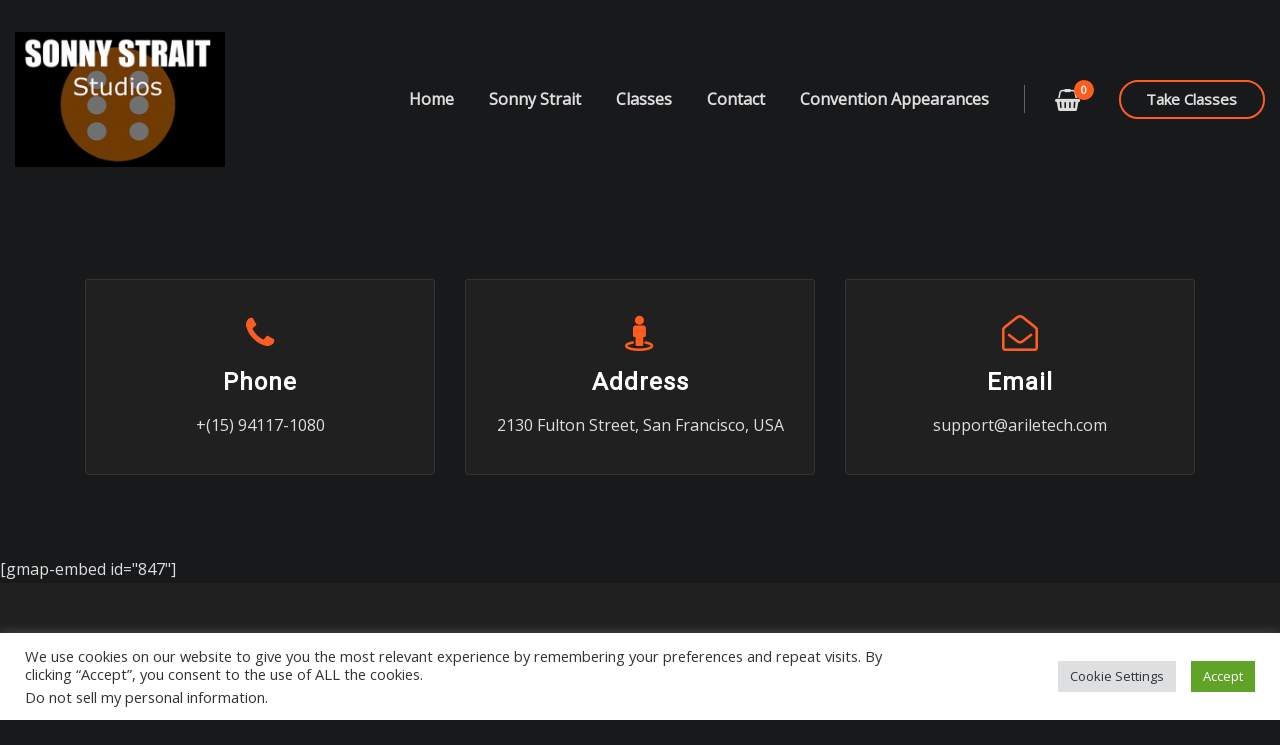

--- FILE ---
content_type: text/css
request_url: https://sonnystraitstudios.com/wp-content/themes/arilewp-pro/assets/css/theme-orange.css?ver=6.8.3
body_size: 16332
content:
/*
Name: theme-orange.css
*/


/*--------------------------------------------------
=>> Common - Begining Css
--------------------------------------------------*/


blockquote {
	border-left: 3px solid #ff5d20;
}
td a {
	color: #ff5d20;
}
button,
input[type="button"],
input[type="submit"] {
	background-color: #ff5d20;
}
.btn-default, 
.btn-default-dark, 
.btn-light:hover, 
.btn-light:focus { 
	background: #ff5d20; 
}
.btn-light { 
	color: #ff5d20; 
}
.btn-border, 
.btn-border:hover, 
.btn-border:focus { 
	border: 2px solid #ff5d20; 
}
.btn-border:hover, 
.btn-border:focus {
    background: #ff5d20;
}

/*--------------------------------------------------
=>> Navbar
--------------------------------------------------*/

.navbar.navbar-header-wrap.header-fixed-top .nav .btn-border {
    border: 2px solid #ff5d20;
}
.navbar.navbar-header-wrap .nav .btn-border:hover, 
.navbar.navbar-header-wrap .nav .btn-border:focus, 
.navbar.navbar-header-wrap.header-fixed-top .nav .btn-border:hover, 
.navbar.navbar-header-wrap.header-fixed-top .nav .btn-border:focus {
    background: #ff5d20;
	color: #ffffff;
	border: 2px solid #ff5d20;	
}
.navbar .nav .menu-item:hover .nav-link, 
.navbar .nav .menu-item.active .nav-link, 
.navbar.navbar-header-wrap .nav .menu-item:hover .nav-link,
.navbar.navbar-header-wrap .nav .menu-item:focus .nav-link, 
.navbar.navbar-header-wrap.header-fixed-top .nav .menu-item:hover .nav-link, 
.navbar.navbar-header-wrap.header-fixed-top .nav .menu-item:focus .nav-link {
    color: #ff5d20;
}
.navbar .nav .dropdown-item:focus, 
.navbar .nav .dropdown-item:hover, 
.navbar.navbar-header-wrap .nav .dropdown-item:focus, 
.navbar.navbar-header-wrap .nav .dropdown-item:hover, 
.navbar.navbar-header-wrap.header-fixed-top .nav .dropdown-item:focus, 
.navbar.navbar-header-wrap.header-fixed-top .nav .dropdown-item:hover {
    color: #ff5d20;
}
@media (min-width: 992px) {
	.navbar .nav .dropdown-menu { 
		border-bottom: 3px solid #ff5d20 !important; 
	}
	/*Navbar Classic Header*/
	.navbar.navbar-header-wrap.classic-header .nav .menu-item.active .nav-link {
		background-color: #ff5d20;
	}
	.navbar.navbar-header-wrap.classic-header .nav .menu-item .nav-link:before {
		background: #ff5d20;
	}
}
@media (max-width: 992px) {
	.navbar.navbar-header-wrap.classic-header .nav .menu-item .nav-link:hover, 
	.navbar.navbar-header-wrap.classic-header.header-fixed-top .nav .menu-item .nav-link:hover {
		color: #ff5d20 !important;
	}
}
@media (max-width: 500px) {
	.navbar.navbar-header-wrap.classic-header .nav .menu-item .nav-link:hover,
	.navbar.navbar-header-wrap.classic-header.header-fixed-top .nav .menu-item .nav-link:hover {
		color: #ff5d20;
	}
}

/*Add Menu*/
.navbar .nav .menu-item .nav-link.add-menu {
    border: 2px solid #ff5d20;
}
.navbar .nav .menu-item .nav-link.add-menu:hover, 
.navbar .nav .menu-item .nav-link.add-menu:focus {
	background-color: #ff5d20;
}
.navbar.navbar-header-wrap .nav .menu-item .nav-link.add-menu {
	background: transparent;
	border: 2px solid #fff;	
} 
.navbar.navbar-header-wrap.header-fixed-top .nav .menu-item .nav-link.add-menu {
	border: 2px solid #ff5d20;
}
.navbar.navbar-header-wrap .nav .menu-item .nav-link.add-menu:hover, 
.navbar.navbar-header-wrap .nav .menu-item .nav-link.add-menu:focus, 
.navbar.navbar-header-wrap.header-fixed-top .nav .menu-item .nav-link.add-menu:hover, 
.navbar.navbar-header-wrap.header-fixed-top .nav .menu-item .nav-link.add-menu:focus {
    background: #ff5d20;
	color: #ffffff;
	border: 2px solid #ff5d20;	
}

/*--------------------------------------------------
=>> Header Center Logo with Navbar
--------------------------------------------------*/

.navbar.navbar-header-center {
	border-bottom: 2px solid #ff5d20;
}

/*--------------------------------------------------
=>> Search Popup Box For Header
--------------------------------------------------*/

#search-popup .btn {
	background-color: #ff5d20;
	border-color: #ff5d20;
}

/*--------------------------------------------------
=>> Site Header Contact Info
--------------------------------------------------*/

.theme-contact-block i { color: #ff5d20; }
.custom-social-icons li a.social-hover:hover,	
.custom-social-icons li a.social-hover:focus { 
	color: #ff5d20; 
}

/*--------------------------------------------------
=>> Theme Combined Classes
--------------------------------------------------*/

.theme-bg-default { background-color: #ff5d20 !important; }
.text-default { color: #ff5d20 !important; }

.entry-header .entry-title a:hover, 
.entry-header .entry-title a:focus { 
	color: #ff5d20 !important; 
}

/*--------------------------------------------------
=>> WooCommerce Menubar Cart Info  
--------------------------------------------------*/

.woo-cart-block > a .cart-total {
	background: #ff5d20;
}

/*--------------------------------------------------
=>> Theme Main Slider
--------------------------------------------------*/

.divider-sm-center, .divider-sm-left, .divider-sm-right {
	border-top: 6px solid #ff5d20;
	border-top: 6px solid #ff5d20;
}
.theme-caption-bg { 
	border-left: 3px solid #ff5d20;
}

/*--------------------------------------------------
=>> Slider Next/Prev Button Styles
--------------------------------------------------*/

.owl-carousel .owl-prev:hover, 
.owl-carousel .owl-prev:focus, 
.owl-carousel .owl-next:hover, 
.owl-carousel .owl-next:focus, 
.theme-sponsors .owl-carousel .owl-prev:hover, 
.theme-sponsors .owl-carousel .owl-next:hover { 
	background-color: #ff5d20;
}
.owl-theme .owl-dots .owl-dot.active span {
	border: 2px solid #ff5d20;
}
.testimonial.bg-default .owl-theme .owl-dots .owl-dot.active span {
	background-color: #ff5d20;
}

/*--------------------------------------------------
=>> Theme Page Header Area
--------------------------------------------------*/

.theme-page-header-area .overlay {
    background-color: rgba(255, 93, 32, 1);
}

/*--------------------------------------------------
=>> Theme Section Title & Subtitle
--------------------------------------------------*/

.theme-separator-line-horrizontal-full {
	background-color: #ff5d20;
}

/*--------------------------------------------------
=>> Theme Info Area
--------------------------------------------------*/	

.theme-info-area .media:hover i.icon, 
.theme-info-area .media i.icon.active { 
	background: #ff5d20;
}

/*--------------------------------------------------
=>> Theme Info Area Two
--------------------------------------------------*/

.container.vrsn-two#theme-info-area {
    background-color: #ff5d20;
}
.container.vrsn-two#theme-info-area .theme-info-area i.icon {
    color: #ff5d20;
}

/*--------------------------------------------------
=>> Theme Service Area
--------------------------------------------------*/

.theme-services .service-content-thumbnail a { color: #ff5d20; }
.theme-services .service-content-thumbnail i.fa { 
	background: #ff5d20;
}
.theme-services .service-content:hover .service-content-thumbnail i.fa { 
	background: #ff5d20;
    box-shadow: 0px 0px 0px 1px #ff5d20;
}
.theme-services .service-title a:hover, 
.theme-services .service-title a:focus { 
	color: #ff5d20;
}
.service-links a { 
    border: 1px solid #ff5d20;
}
.theme-services .service-content:hover .service-links a, 
.theme-services .service-content:focus .service-links a { 
	background: #ff5d20;
    border: 1px solid #ff5d20;
}

/*--------------------------------------------------
=>> Theme Service Area Two
--------------------------------------------------*/

.theme-services .service-content-thumbnail-two, 
.theme-services .service-content-thumbnail-two a{  
	color: #ff5d20; 
}
.service-links-two a { 
	border-bottom: 2px solid #ff5d20;
}
.service-links-two a:hover, 
.service-links-two a:focus {
	color: #ff5d20;
}

/*--------------------------------------------------
=>> Theme Project Filter
--------------------------------------------------*/

.filter-tabs .nav-item.show .nav-link, 
.filter-tabs .nav-link.active, 
.filter-tabs .nav-link:hover {
    color: #ff5d20;
}

.filter-tabs .nav-item .nav-link::after {
    background: #ff5d20;
}

/*--------------------------------------------------
=>> Theme Project Area
--------------------------------------------------*/

.theme-project .theme-project-content:hover { 
	background-color: #ff5d20; 
}
.theme-project .theme-project-content:hover .content-area:before {
    border-color: transparent transparent #ff5d20 transparent;
}
.theme-project .theme-project-content .click-view a:hover, 
.theme-project .theme-project-content .click-view a:hover {
	background-color: #ff5d20;
}

/*--------------------------------------------------
=>> Theme Funfact Area
--------------------------------------------------*/
.theme-funfact-overlay { 
    background-color: rgba(255, 93, 32, 0.95);
}
.theme-funfact.vrsn-two .theme-funfact-icon {
    color: #ff5d20;
}

/*--------------------------------------------------
=>> Theme Testimonial Area
--------------------------------------------------*/

.theme-testimonial-block, 
.theme-testimonial-block:hover { 
	border-top: 3px solid #ff5d20 !important;
}
.theme-testimonial-block::after, 
.testimonial-content.vrsn-two::before {
    color: #ff5d20;
}

/*--------------------------------------------------
=>> Theme CTA
--------------------------------------------------*/

.youtube-click i.fa {
    color: #ff5d20;
}

/*--------------------------------------------------
=>> Theme Team Area
--------------------------------------------------*/

.team-block .team-content { 
	background: #ff5d20;
}

/*--------------------------------------------------
=>> Contact Page Area
--------------------------------------------------*/

.theme-contact-widget i.fa { 
	color: #ff5d20;	
}

/*--------------------------------------------------
=>> 404 Error Page Area
--------------------------------------------------*/

.theme-error-page .error-title b, 
.theme-error-page .error-title i { 
	color: #ff5d20;
}

/*--------------------------------------------------
=>> Theme Blog Sidebar 
--------------------------------------------------*/

.entry-content a { 
	color: #ff5d20;  
}

/*--------------------------------------------------
=>> Theme Blog Meta Info
--------------------------------------------------*/

.entry-meta a:hover, 
.entry-meta a:focus { 
	color: #ff5d20 !important; 
}
.entry-meta .cat-links a { 
	color: #ff5d20; 
}
.entry-meta .tag-links a:hover, 
.entry-meta .tag-links a:focus {
    background-color: #ff5d20;
    border: 1px solid #ff5d20;
}
.more-link {
	border: 2px solid #ff5d20;
}
.more-link:hover, .more-link:focus {
	border: 2px solid #ff5d20;
    background: #ff5d20;
	color: #fff !important;
}
.pagination a:hover, 
.pagination a.active, 
.page-links a:hover, 
.post-nav-links a:hover, 
.post-nav-links .post-page-numbers.current { 
	background-color: #ff5d20; 
	border: 1px solid #ff5d20; 
}
.pagination .nav-links .page-numbers.current {
	background-color: #ff5d20; 
	border: 1px solid #ff5d20; 
}
.comment-date a:hover { color: #ff5d20; }
.pull-left-comment img { 
	border: 3px solid #ff5d20; 
}
.reply a {
    border: 2px solid #ff5d20;
}
.reply a:hover, .reply a:focus { 
	border: 2px solid #ff5d20;
	background-color: #ff5d20;
}
.logged-in-as a {		
	color: #ff5d20;		
}

/*--------------------------------------------------
=>> Theme Widgets Area
--------------------------------------------------*/

.widget a:hover, 
.widget a:focus { 
	color: #ff5d20; 
}
.sidebar .widget .widget-title {
    border-top: 3px solid #ff5d20;
}
.widget button[type="submit"], 
.btn-success {
    background-color: #ff5d20;
	border-color: #ff5d20;
}
.widget .tagcloud a:hover, 
.widget .tagcloud a:focus {
    background-color: #ff5d20;
    border: 1px solid #ff5d20;
}
address i { 
	color: #ff5d20;
}
.widget_recent_comments .recentcomments a { 
	color: #ff5d20 !important;
}
	
/*--------------------------------------------------------------		
## Captions		
--------------------------------------------------------------*/		
.wp-caption-text a { color: #ff5d20; }		


/*--------------------------------------------------
=>> Site Footer Area
--------------------------------------------------*/

.site-footer {
	border-top: 3px solid #ff5d20;
	border-bottom: 3px solid #ff5d20;
}
.footer-sidebar .widget a:hover, 
.footer-sidebar .widget a:focus { 
	color: #ff5d20; 
}

/*--------------------------------------------------
=>> Theme Site Info Area
--------------------------------------------------*/

.site-info a:hover, .site-info a:focus { color: #ff5d20; }

/*--------------------------------------------------
=>> Page Scroll Up/Down Area
--------------------------------------------------*/

.page-scroll-up a, 
.page-scroll-up a:hover,
.page-scroll-up a:active {
	background: #ff5d20;
}

/*--------------------------------------------------
=>> Shop Products 
--------------------------------------------------*/

/*Product Buttons*/	
.woocommerce ul.products li.product .button.add_to_cart_button:hover, 
.woocommerce ul.products li.product .button.product_type_grouped:hover, 
.woocommerce ul.products li.product .button.product_type_simple:hover, 
.woocommerce ul.products li.product .button.product_type_external:hover, 
.woocommerce ul.products li.product .button.product_type_variable:hover, 
.theme-block.shop .product .button.add_to_cart_button:hover, 
.theme-block.shop .product .button.product_type_grouped:hover,                     
.theme-block.shop .product .button.product_type_simple:hover, 
.theme-block.shop .product .button.product_type_external:hover, 
.theme-block.shop .product .button.product_type_variable:hover {
	color: #ff5d20;
	border-bottom: 2px solid #ff5d20;
}
.woocommerce ul.products li.product a.added_to_cart, 
.theme-block.shop .product a.added_to_cart {
	color: #ff5d20;
	border-bottom: 2px solid #ff5d20;
}
.woocommerce ul.products li.product a.added_to_cart:hover, 
.theme-block.shop .product a.added_to_cart:hover {
	color: #ff5d20;
	border-bottom: 2px solid #ff5d20;
}

/*Product Single View*/

.woocommerce div.product form.cart .button:hover, 
.woocommerce div.product form.cart .button:hover {
	background: #ff5d20;
}
.woocommerce table.shop_table td.product-name, 
.woocommerce table.shop_table td.product-name a {
	color: #ff5d20;	
}
.product_meta .posted_in a:hover, 
.product_meta .tagged_as a:hover {
	color: #ff5d20;
}
.woocommerce #review_form #respond .form-submit input:hover {
    background: #ff5d20;
}

/*Product Cart View*/
.woocommerce .woocommerce-error .button, 
.woocommerce .woocommerce-info .button, 
.woocommerce .woocommerce-message .button, 
.woocommerce-page .woocommerce-error .button, 
.woocommerce-page .woocommerce-info .button, 
.woocommerce-page .woocommerce-message .button {
    background-color: #ff5d20;
}
/*Product Cart Table*/
.woocommerce table.shop_table td.product-name a:hover, 
.woocommerce table.shop_table td.product-subtotal .woocommerce-Price-amount {
	color: #ff5d20;	
}
.woocommerce-cart table.cart td.actions .coupon button.button:hover {
	background: #ff5d20;
    color: #fff;	
}
.woocommerce-cart table.cart td.actions button.button {
	background: #ff5d20;
    color: #fff;
}
#add_payment_method .wc-proceed-to-checkout a.checkout-button, 
.woocommerce-cart .wc-proceed-to-checkout a.checkout-button, 
.woocommerce-checkout .wc-proceed-to-checkout a.checkout-button, 
.woocommerce .woocommerce-form-login .woocommerce-form-login__submit, 
.woocommerce button.button.woocommerce-Button {
	background-color: #ff5d20;
}
.checkout_coupon.woocommerce-form-coupon .form-row button.button:hover {
	background-color: #ff5d20;
}
.woocommerce #payment #place_order, 
.woocommerce-page #payment #place_order {
    background-color: #ff5d20;
}

/*WooCommerce Widgets*/
.woocommerce .widget_price_filter .ui-slider .ui-slider-handle {
    background-color: #ff5d20;
}
.woocommerce .widget_price_filter .price_slider_amount .button {
    background-color: #ff5d20;
}
.woocommerce-mini-cart__buttons.buttons a.button, 
.widget .woocommerce-mini-cart__buttons.buttons a.button:hover, 
.widget .woocommerce-mini-cart__buttons.buttons a.button:focus {
	background-color: #ff5d20;
	color: #fff;
}

/*WooCommerce Pagination*/
.woocommerce nav.woocommerce-pagination ul li a:focus, 
.woocommerce nav.woocommerce-pagination ul li a:hover, 
.woocommerce nav.woocommerce-pagination ul li span.current {
	background-color: #ff5d20;
    border: 1px solid #ff5d20;
    color: #fff;
}
